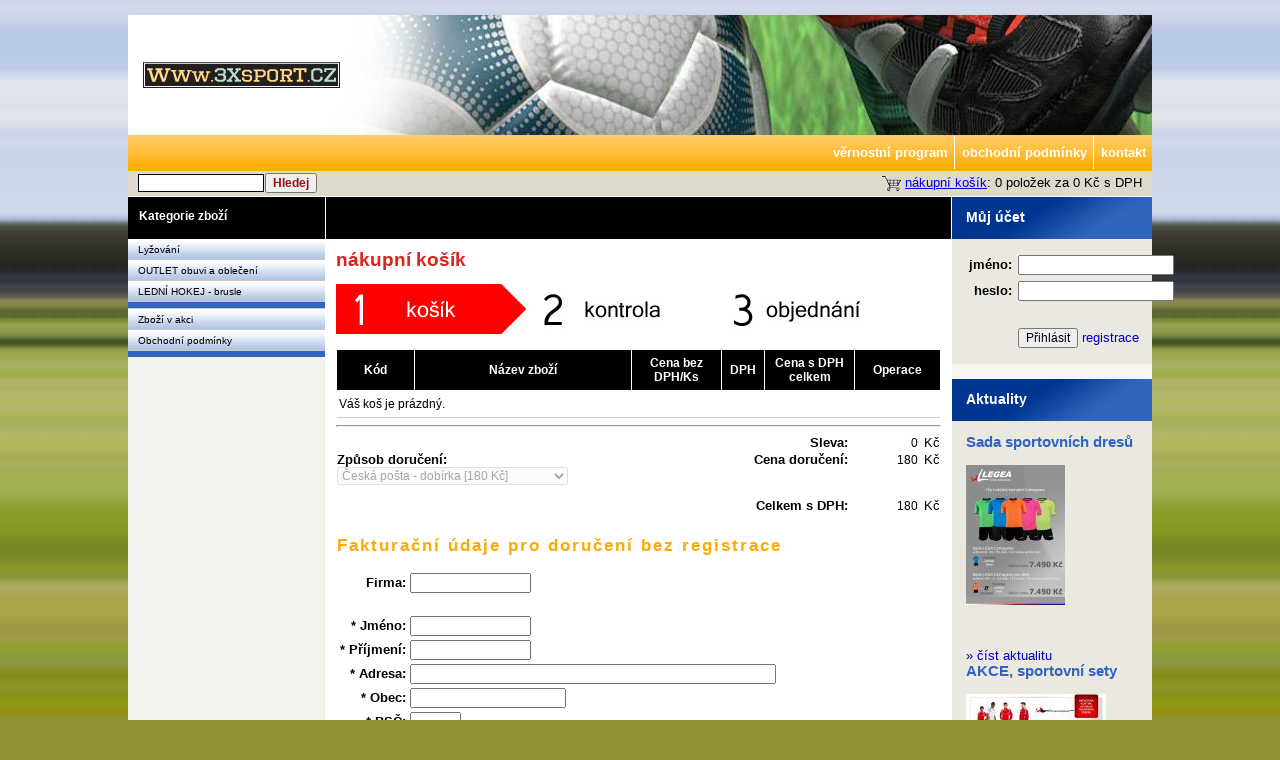

--- FILE ---
content_type: text/html
request_url: http://www.3xsport.cz/kosik/
body_size: 4990
content:
<!DOCTYPE html PUBLIC "-//W3C//DTD XHTML 1.0 Transitional//EN" "http://www.w3.org/TR/xhtml1/DTD/xhtml1-transitional.dtd">
<html xmlns="http://www.w3.org/1999/xhtml" xml:lang="cs">
<head>
<title>3XSPORT.cz - sportovní potřeby</title>
<meta http-equiv="Content-Type" content="text/html; charset=windows-1250" />
<meta http-equiv="Content-Style-Type" content="text/css" />
<meta http-equiv="language" content="cs" />
<meta name="resource-type" content="document" />
<meta name="robots" content="index, follow" />
<meta name="copyright" content="(c) 2009, CORA computer s.r.o." />
<meta name="author" content="(c) 2009, CORA computer s.r.o." />
<meta name="Description" content="Prodej sportovních potřeb online." />
<meta name="Keywords" content="sportovnní potřeby,lední hokej, cyklistika, dětský svět, fitness, posilovací potřeby, trampolíny, gala míče, new balance, sportovní oblečení, trekingová a sportovní obuv, turistika, stany, spacáky, batohy, tenis, kolečkové brusle, florbal, fotbalové vybavení" />
<base href="http://www.3xsport.cz/" />
<link rel="stylesheet" href="http://www.3xsport.cz/default.css" type="text/css" />
<link rel="stylesheet" href="http://www.3xsport.cz/lupa.css" type="text/css" /><link rel="stylesheet" href="http://www.3xsport.cz/print.css" type="text/css" media="print" />
<link href="http://www.3xsport.cz/lightbox/lightbox.css" rel="stylesheet" type="text/css" />
<!--[if lte IE 6]>
<link href="http://www.3xsport.cz/ie6.css" rel="stylesheet" type="text/css" />
<![endif]-->
<link rel="shortcut icon" href="http://www.3xsport.cz/favicon.ico" type="image/x-icon" />
<script type="text/javascript" src="http://www.3xsport.cz/funkce.js"></script>
<script type="text/javascript" src="http://www.3xsport.cz/lupa.js"></script>
<script type="text/javascript" src="http://www.3xsport.cz/flowplayer/flowplayer-3.1.4.min.js"></script>
<script type="text/javascript">
<!--
	lb_path = "http://www.3xsport.cz/lightbox/";
-->
</script>
<script type="text/javascript" src="http://www.3xsport.cz/lightbox/prototype.js"></script>
<script type="text/javascript" src="http://www.3xsport.cz/lightbox/scriptaculous.js?load=effects"></script>
<script type="text/javascript" src="http://www.3xsport.cz/lightbox/lightbox.js"></script>
<script type="text/javascript">
	
</script>
</head>
<body>
<noscript><p><strong>Váš prohlížeč nepodporuje JavaScript, pro navigaci použijte <a href="default.asp?obsahURL=mapaStranek">mapu stránek</a>.</strong></p></noscript>
<div id="okno">
	<div id="titul">
		<div class="pravy"><img src="img/titul.jpg" width="826" height="120" alt="" class="objRight" />
		</div>
		<div class="levy">
		<a href="http://www.3xsport.cz/" title="Zobrazit úvodní stránku 3XSPORT.cz - sportovní potřeby"><img src="img/logo.gif" alt="3XSPORT.cz - sportovní potřeby" name="logo" width="197" height="120" class="objLeft" id="logo" title="Zobrazit úvodní stránku 3XSPORT.cz - sportovní potřeby" /></a>
		</div>
	<div id="menu"><div onmouseover="UkazMenu(this, 12);" onmouseout="SchovavejMenu();"><a href="vernostni-program-12_12.html" class="" id="menu12">věrnostní&nbsp;program</a></div><div onmouseover="Schov();"><a href="obchodni-podminky-9_9.html" class="" id="menu9">obchodní&nbsp;podmínky</a></div><div onmouseover="Schov();"><a href="kontakt-8_8.html" class=" posledni" id="menu8">kontakt</a></div></div><div class="podmenu" id="PodMenu12" onmouseover="Udrzuj();" onmouseout="SchovavejMenu();" style="position: absolute; visibility: hidden"></div>
	<div id="hledani_kosik"><div class="objRight"><a href="http://www.3xsport.cz/kosik/"><img src="img/ico_kosik.png" alt="nákupní košík" width="19" height="15" class="ikona" /></a> <a href="http://www.3xsport.cz/kosik/">nákupní košík</a>: 0 položek za 0&nbsp;Kč s DPH</div><div class="objLeft"><form action="http://www.3xsport.cz/default.asp" method="get"><input name="nazevZbozi" type="text" id="nazevZbozi" value="" size="18" onkeyup="go();" /><input name="hledej" type="submit" id="hledej" value="Hledej" class="btn" /><input name="prepinac" type="hidden" value="AND" /><input name="id" type="hidden" value="28" /><input name="ObsahURL" type="hidden" value="hledejZbozi" /><div id="suggest"></div></form></div></div>
	</div>
	<div id="pozadi">
<div id="obsah">
<div id="pravy">
<div class="aktualita">
	<div class="titulek">Můj účet</div>
	<div class="obsah">
	
<form action="login.asp" method="post" name="login" id="login">
	<table width="100%" border="0" cellpadding="3" cellspacing="0">
		<tr>
			<td align="right"><strong>jméno:</strong></td>
			<td><input name="LoginName" type="text" maxlength="50" /></td>
		</tr>
		<tr>
			<td width="150" align="right"><strong>heslo:</strong></td>
			<td><input name="Password" type="password" maxlength="50" /></td>
		</tr>
		<tr>
			<td width="150">&nbsp;</td>
			<td>&nbsp;</td>
		</tr>
		<tr>
			<td width="150">&nbsp;</td>
			<td><input type="submit" name="Submit" value="Přihlásit" /> <a href="default.asp?obsahURL=registrace&amp;strCo=add">registrace</a></td>
		</tr>
	</table>
	<input name="kam" type="hidden" value="" />
</form>

	</div>
</div>

<div class="aktualita">
	<div class="titulek">Aktuality</div>
	<div class="obsah">
	<h3>Sada sportovních dresů</h3><p><a title="cartenega" href="http://www.3xsport.cz/upload/foto/f_4236_2.jpg" rel="lightbox[4236]"><img class="thumb" src="http://www.3xsport.cz/upload/foto/f_4236_1.jpg" alt="cartenega" width="99" height="140" /></a></p><br /><br /><a href="http://www.3xsport.cz/news/sada-sportovnich-dresu-7.html">&raquo; číst aktualitu</a><h3>AKCE, sportovní sety</h3><p><a title="torn&aacute;do" href="http://www.3xsport.cz/upload/foto/f_4235_2.jpg" rel="lightbox[4235]"><img class="thumb" src="http://www.3xsport.cz/upload/foto/f_4235_1.jpg" alt="torn&aacute;do" width="140" height="81" /></a></p><br /><br /><a href="http://www.3xsport.cz/news/akce-sportovni-sety-6.html">&raquo; číst aktualitu</a><h3>AKCE, sada sportovních dresů</h3><p><a title="Sada dusedorf" href="http://www.3xsport.cz/upload/foto/f_4228_2.jpg" rel="lightbox[4228]"><img class="thumb" src="http://www.3xsport.cz/upload/foto/f_4228_1.jpg" alt="Sada dusedorf" width="139" height="185" /></a></p><br /><br /><a href="http://www.3xsport.cz/news/akce-sada-sportovnich-dresu-5.html">&raquo; číst aktualitu</a><h3>AKCE světelná tabule</h3><p><a title="AKČN&Iacute; SVĚTELN&Aacute; TABULE" href="http://www.3xsport.cz/upload/foto/f_3814_2.jpg" rel="lightbox[3814]"><img class="thumb" src="http://www.3xsport.cz/upload/foto/f_3814_1.jpg" alt="AKČN&Iacute; SVĚTELN&Aacute; TABULE" width="105" height="140" /></a></p><br /><br /><a href="http://www.3xsport.cz/news/akce-svetelna-tabule-3.html">&raquo; číst aktualitu</a>
	</div>
</div>

<div class="aktualita">
	<div class="titulek">Štítky</div>
	<div class="obsah">
	<a href="http://www.3xsport.cz/638/damska.html" class="odkaz3">Dámská&nbsp;</a> <a href="http://www.3xsport.cz/610/wooloc.html" class="odkaz3">WOOLOC</a> <a href="http://www.3xsport.cz/512/trampoliny.html" class="odkaz3">Trampolíny</a> <a href="http://www.3xsport.cz/663/srouby.html" class="odkaz3">Šrouby</a> <a href="http://www.3xsport.cz/439/kocarky-2012.html" class="odkaz0">KOČÁRKY&nbsp;2012</a> 
	</div>
</div>

<div class="aktualita">
	<div class="titulek">Linkni si to</div>
	<div class="obsah">
	<script type="text/javascript" src="http://www.3xsport.cz/ikonky.js"></script>
	<div class="clear"></div>
	</div>
</div>
&nbsp;<a href="http://www.webroku2010.cz/wr/sport" rel="nofollow"><img src="http://extra.zlatestranky.cz/webroku/headerLogo.png" alt="sport, Havlíčkův Brod" width="191" height="52" /></a></div>
<div id="levy"><div class="tlacitka"><div class="titulek">Kategorie zboží</div><script type="text/javascript" src="http://www.3xsport.cz/funkce_noscript.js"></script><a href="http://www.3xsport.cz/680/lyzovani.html" class="button_c">Lyžování</a><a href="http://www.3xsport.cz/164/outlet-obuvi-a-obleceni.html" class="button_c">OUTLET obuvi a oblečení</a><a href="http://www.3xsport.cz/1/ledni-hokej-brusle.html" class="button_c">LEDNÍ HOKEJ - brusle</a><div class="prouzek"></div><a href="http://www.3xsport.cz/akce/" class="button_c">Zboží v akci</a><a href="http://www.3xsport.cz/obchodni-podminky-4_0.html" class="button_c">Obchodní podmínky</a><div class="prouzek"></div></div></div>
<div id="text">
<div id="navigaceObchod"></div>
<div class="odsazeni">
<h1>nákupní košík</h1><img src="img/pruh_kosik1.jpg" width="572" height="50" alt="" /><br /><br /><form name="kosik" method="post" action="default.asp?obsahURL=potvrzeni"><table cellspacing="1" cellpadding="0" class="vypis"><tr>
<th width="70">Kód</th><th width="220">Název zboží</th><th width="80">Cena bez DPH/Ks</th><th width="30">DPH</th><th width="80">Cena s DPH celkem</th><th width="75">Operace</th></tr>
<tr><td colspan="6">Váš koš je prázdný.</td></tr></table>
<hr /><table width="100%" cellspacing="1" cellpadding="0" border="0">
<tr><td> </td><td align="right" nowrap="nowrap"><strong>Sleva:</strong> <input name="CenaSleva" type="text" readonly="readonly" size="8" value="0" style="text-align:right;border:0px;" />&nbsp;Kč</td></tr><tr><td nowrap="nowrap" valign="top"><strong>Způsob doručení:</strong><br /><select name="IDDoruceni" id="IDDoruceni" disabled="disabled" onchange="ZmenCenu();"><option value="1">Česká pošta - dobírka [180 Kč]</option>
<option value="3">Osobní odběr [0 Kč]</option>
<option value="2">Slovenská republika - dobírka [300 Kč]</option>
<option value="4">Uloženka [90 Kč]</option>
</select><select name="SeznamZpusobuDoruceni" id="SeznamZpusobuDoruceni" style="display: none;"><option value="180">180</option>
<option value="0">0</option>
<option value="300">300</option>
<option value="90">90</option>
</select><select name="SeznamSlevDoruceni" id="SeznamSlevDoruceni" style="display: none;"><option value="4000">4000</option>
<option value="0">0</option>
<option value="6000">6000</option>
<option value="3000">3000</option>
</select></td><td align="right" nowrap="nowrap"><strong>Cena doručení:</strong> <input name="CenaDoruceni" type="text" value="0" size="8" readonly="readonly" style="text-align:right;border:0px;" />&nbsp;Kč<br /><input name="textSlevy" type="text" readonly="readonly" size="15" value="" style="border:0px;padding:0px;margin:0px;text-align:right;" /><br /><br /></td></tr><tr><td> </td><td align="right" nowrap="nowrap"><strong>Celkem s DPH:</strong> <input name="CenaCelkem" type="text" readonly="readonly" size="8" value="0" style="text-align:right;border:0px;" />&nbsp;Kč</td></tr><tr><td colspan="2"><input name="AkcniProcentniSleva" type="hidden" size="8" value="0" /><input name="CenaCelkemAkcniSleva" type="hidden" size="8" value="0" /></td></tr><tr><td colspan="2"><h2>Fakturační údaje pro doručení bez registrace</h2><table><tr><td align="right"><strong>Firma:</strong></td><td><input size="15" id="firma" name="firma" type="text" maxlength="255" /></td></tr><tr><td>&nbsp; </td><td>&nbsp; </td></tr><tr><td align="right"><strong>* Jméno:</strong></td><td><input size="15" id="jmeno" name="jmeno" type="text" maxlength="20" /></td></tr><tr><td align="right"><strong>* Příjmení:</strong></td><td><input size="15" id="prijmeni" name="prijmeni" type="text" maxlength="20" /></td></tr><tr><td align="right"><strong>* Adresa:</strong></td><td><input size="50" id="adresa" name="adresa" type="text" maxlength="50" /></td></tr><tr><td align="right"><strong>* Obec:</strong></td><td><input id="obec" name="obec" type="text" maxlength="255" /></td></tr><tr><td align="right"><strong>* PSČ:</strong></td><td><input size="5" id="psc" name="psc" type="text" maxlength="7" /></td></tr><tr><td align="right"><strong>* Stát</strong></td><td><input size="50" id="stat" name="stat" type="text" maxlength="50" /></td></tr><tr><td>&nbsp; </td><td>&nbsp; </td></tr><tr><td align="right"><strong>* Telefon:</strong></td><td><input id="telefon" name="telefon" type="text" maxlength="15" /></td></tr><tr><td align="right"><strong>* E-mail:</strong></td><td><input id="email" name="email" type="text" maxlength="100" /></td></tr><tr><td>&nbsp; </td><td>&nbsp; </td></tr><tr><td align="right"><strong>IČ:</strong></td><td><input size="20" id="ic" name="ic" type="text" maxlength="50" /></td></tr><tr><td align="right"><strong>DIČ</strong></td><td><input size="20" id="dic" name="dic" type="text" maxlength="50" /></td></tr><tr><td>&nbsp; </td><td>&nbsp; </td></tr><tr><td align="right" valign="top"><strong>* Měna:</strong></td><td><input name="menaCZ" type="radio" value="True" checked="checked" /> CZK<br /><input name="menaCZ" type="radio" value="False" /> &#8364;</td></tr></table><br />* Takto označené položky jsou povinné.<br /><br /><input name="objednat" type="submit" value="K potvrzení" disabled="disabled" /></td></tr><tr><td colspan="2"></td></tr></table></form>
<script type="text/JavaScript">
<!--
	var sirka = window.screen.width - (window.screen.width/10);
	var vyska = window.screen.height - (window.screen.height/5);
	
	function zobrazDetail(IDObjednavky)
		{
			window.open("detailObjednavky.asp?IDObjednavky="+ IDObjednavky, "Detail"+IDObjednavky, "width="+ sirka +"*, height="+ vyska +"*, toolbar=no, directories=no, status=no, resizable=yes, menubar=no, scrollbars=yes");
		}
		
	function ZmenCenu()
		{
			var index, cena, sleva, cenaNakupu;
			
			if(document.kosik.CenaDoruceni.value != "")
				{
					document.kosik.CenaCelkem.value = ((document.kosik.CenaCelkem.value * 1) - (document.kosik.CenaDoruceni.value * 1));
				}

			index = document.kosik.IDDoruceni.selectedIndex;
			
			document.kosik.SeznamZpusobuDoruceni.selectedIndex = index;
			document.kosik.SeznamSlevDoruceni.selectedIndex = index;
			
			cenaNakupu = document.kosik.CenaCelkem.value;
			cena = document.kosik.SeznamZpusobuDoruceni.value;
			sleva = document.kosik.SeznamSlevDoruceni.value;
			AkcniProcentniSleva = document.kosik.AkcniProcentniSleva.value;
						
			if((cenaNakupu * 1.0) < (sleva * 1.0))
				{
					document.kosik.textSlevy.value = "";				
					document.kosik.CenaDoruceni.value = cena;
					document.kosik.CenaCelkem.value = Math.round(((document.kosik.CenaDoruceni.value * 1) + (document.kosik.CenaCelkem.value * 1)) * 100)/100;
					
					if(AkcniProcentniSleva != "")
						{
							cenaBezPostovneho = document.kosik.CenaCelkem.value*1 - document.kosik.CenaDoruceni.value*1;
							
							document.kosik.CenaCelkemAkcniSleva.value = Math.round((cenaBezPostovneho - (AkcniProcentniSleva * cenaBezPostovneho / 100)) + document.kosik.CenaDoruceni.value*1);
						}
				}
			else
				{						
					document.kosik.textSlevy.value = "poštovné zdarma";
					document.kosik.CenaDoruceni.value = 0;
					
					if(AkcniProcentniSleva != "")
						{
							cenaBezPostovneho = document.kosik.CenaCelkem.value*1 - document.kosik.CenaDoruceni.value*1;
							
							document.kosik.CenaCelkemAkcniSleva.value = Math.round((cenaBezPostovneho - (AkcniProcentniSleva * cenaBezPostovneho / 100)) + document.kosik.CenaDoruceni.value*1);
						}
				}
		}
	
	function KontrolaBezRegistrace()
		{
			var formular = document.forms["kosik"];
			var chyba = "";
			
			if(formular.jmeno.value == "")
				{
					chyba = chyba +"* vyplňte jméno\n";
				}
				
			if(formular.prijmeni.value == "")
				{
					chyba = chyba +"* vyplňte příjmení\n";
				}
				
			if(formular.telefon.value == "")
				{
					chyba = chyba +"* vyplňte telefon\n";
				}
				
			if(formular.email.value == "")
				{
					chyba = chyba +"* vyplňte e-mail\n";
				}
				
			if(formular.adresa.value == "")
				{
					chyba = chyba +"* vyplňte adresu\n";
				}
				
			if(formular.obec.value == "")
				{
					chyba = chyba +"* vyplňte obec\n";
				}
				
			if(formular.psc.value == "")
				{
					chyba = chyba +"* vyplňte PSČ\n";
				}
				
			if(formular.menaCZ.checked == false)
				{
					chyba = chyba +"* vyplňte měnu\n";
				}
				
			if(formular.stat.value == "")
				{
					chyba = chyba +"* vyplňte stát\n";
				}	
				
			if(chyba != "")
				{
					alert(chyba);
				}
			else
				formular.submit();
		}
	
	ZmenCenu();
-->
</script>
</div></div>
<div class="clear"></div>
</div>
	</div>
</div>
<div id="copy" class="netiskni">webmaster CORA 2010, <a href="http://www.cora.cz" rel="external">www.cora.cz</a></div>
<div id="linky" class="netiskni">
<a href="http://www.po-bp.cz" target="_blank" title="hasící přístroje, hydranty, požární výstroj a výzbroj, požární bezpečnost">hasící přístroje</a>, 
<a href="http://eshop.homesolar.cz/" target="_blank" title="solární panely, solární systémy, fotovoltaické panely">solární panely</a>, 
<a href="http://www.doc-fishing.com/" target="_blank" title="rybářské potřeby, rybářské oblečení, rybářská bižuterie">rybářské potřeby</a>, 
<a href="http://www.gauner.cz/" rel="external" title="oblečení pro rap, pro hip-hop, rapové, hiphopové, street, snowboard">snowboard, street</a>, 
<a href="http://eshop.krasnenoze.cz/" rel="external" title="damaškové nože, nerezové nože, katany, ninja meče, tanto, shira saya, wakizashi">damaškové nože</a>, 
<a href="http://www.mabroc.cz/" rel="external" title="Cejlonské čaje, černý čaj, zelený čaj, čaje ze Srý Lanky, Darjeeling">cejlonské čaje</a>, 
<a href="http://www.vele-leciva.cz/" rel="external" title="veterinární léčiva">veterinární léčiva</a>, 
<a href="http://eshop.biodynamicke-vino.cz/" rel="external" title="Biodynamické víno, biodynamická vína, biovíno, biovína, bio víno, bio vína, luxusní víno">bio víno</a>, 
<a href="http://www.rejoiceshop.cz/" rel="external" title="oblečení a doplňky Rejoice z oficiálního obchodu">doplňky a oblečení Rejoice</a>, 
<a href="http://www.Katalog-Firem.com">Katalog-Firem.com</a></div>
<script type="text/javascript">
	flowplayer("a.prehravac", "http://www.3xsport.cz//flowplayer/flowplayer-3.1.5.swf");
</script>
</body>
</html>

--- FILE ---
content_type: text/css
request_url: http://www.3xsport.cz/default.css
body_size: 3228
content:
*{font-family:"Tahoma CE","tahoma ce",Tahoma,tahoma,Verdana,Geneva,Arial,Helvetica,sans-serif;}
body{background-color:#8E9234;font-size:10pt;margin:0px;padding:0px;background-image:url(img/bg_body.jpg);background-repeat:repeat-x;background-attachment:fixed;}
.center{text-align:center;}
.left{text-align:left;}
.right{text-align:right;}
.objLeft{float:left;}
.objRight{float:right;}
body, div, form{width:auto;margin:0px;padding:0px;}
h1{color:#DA241B;font-size:140%;margin-top:10px;}
h1 a{color:#DA241B;}
h2{margin-top:20px;font-size:125%;color:#FFAA00;letter-spacing:2px;}
h2 a{color:#FFAA00;}
table tr td{font-size:100%;}
h3{font-size:110%;color:#3064BF;}
h3 a{color:#3064BF;}
p{text-align:justify;}
table.cena{width:100%;border-top:1px dotted #666;border-bottom:1px dotted #666;}
td.cena{font-size:110%;}
table.tabulkaBG{background-color:#FFF;}
table.tabulkaBG th{background-color:#D8180E;color:#FFF;}
table.tabulkaBG tr td.oddel{border-bottom:2px solid #D8180E;}
table.vypis tr td h3{margin:0px;padding:0px;float:left;}
a img, map, area, .noborder{border:0px;}
map{margin:0px;}
span.skrtni{text-decoration:line-through;}
span.h2{font-size:120%;font-weight:bolder;}
img.ikona{float:none;vertical-align:middle;}
ul li img.ikona{width:13px;height:14px;}
textarea, input, select{font-size:90%;}
div.clear{clear:both;}
/* rozlozeni - start */
#logo{position:relative;left:15px}
#okno{width:1024px;margin:0px auto 0px auto;position:relative;background-color:#FFF;margin-top:15px;}
#pozadi{background-image:url(img/bg.gif);background-repeat:repeat-y;}
#obsah{background-image:url(img/bg_levy.gif);background-repeat:repeat-y;}
#titul{width:1024px;height:181px;background-color:#FFF;margin-bottom:1px;clear:both;}
#titul div.pravy{width:826px;height:120px;float:right;}
#titul div.levy{width:198px;height:120px;float:left;}
#hledani_kosik{width:1024px;height:25px;background-color:#DDDACC;clear:both;}
#hledani_kosik div.objLeft{width:188px;padding-left:10px;padding-top:2px;}
#hledani_kosik form{width:auto;padding:0px;}
#hledani_kosik div.objRight{width:816px;padding-right:10px;padding-top:4px;text-align:right;}
#navigaceObchod{height:30px;padding-left:16px;padding-top:12px;background-color:#000;color:#CCC;margin-bottom:1px;}
#navigaceObchod a{text-decoration:none;color:#FFF;font-size:100%;}
#copy{width:1024px;text-align:right;font-size:80%;margin:0px auto 0px auto;color:#FFF;clear:both;}
#copy a{color:#FFF;text-decoration:none;}
#linky{width:1024px;text-align:left;font-size:70%;margin:0px auto 0px auto;color:#FFF;clear:both;}
#linky a{color:#FFF;text-decoration:none;}
#kosik table{width:170px;height:100px;color:#FFF;font-size:90%;}
#kosik a{width:80px;display:block;float:left;}
/*rozlozeni - konec */
/* rozlozeni text - start */
#levy{width:197px;color:#FFF;float:left;}
#levy div.tlacitka{background-color:#C8C8C8;font-size:80%;}
#levy div.tlacitka a:first-letter{text-transform:uppercase;}
#levy div.titulek{width:186px;height:30px;padding-left:11px;padding-top:12px;font-weight:bold;font-size:110%;background-color:#000/*n*/;}
#levy div.prouzek{height:6px;margin-top:1px;margin-bottom:1px;background-color:#3064BF;clear:both;}
#levy a{color:#000;text-decoration:none;}
#levy ul{list-style:none;margin:0px;padding:0px;border:0px;}
#levy ul li{padding:0px;border:0px;list-style-position:outside;}
#levy ul li a{font-size:95%;}
#levy li small{font-size:80%;}
#levy li a{width:155px;display:block;float:left;margin-bottom:3px;margin-left:1px;}
#levy li li a{width:142px;display:block;float:left;margin-bottom:3px;margin-left:1px;}
#levy li li li a{width:129px;display:block;float:left;margin-bottom:3px;margin-left:1px;}
#levy li img.ikona{float:left;}
#levy div.kosik2{color:#000;}
#levy div.kosik2 div{padding:5px;}
#text{width:625px;margin-left:1px;background-color:#FFF;float:left;overflow:hidden;}
#text div.odsazeni{padding:10px;padding-top:0px;}
#pravy{width:200px;color:#FFF;float:right;background-color:#F7F5F2;}
#banner{width:555px;height:177px;}
/* rozlozeni text - konec */
/* menu - start */
#menu{width:1024px;height:26px;padding-top:10px;background-color:#FFAA00;background-image:url(img/bg_menu.jpg);background-repeat:repeat-x;position:relative;overflow:hidden;clear:both;text-align:right;}
#menu div{padding:0px;margin-right:5px;border:0px;padding-top:1px;position:relative;margin:0px auto 0px auto;display: inline;}
#menu div span.akt{padding-left:3px;padding-right:3px;}
#menu div a, #menu div a.akt{padding:9px;padding-left:3px;padding-right:6px;color:#FFF;text-decoration:none;margin:0px;font-weight:bold;float:none;border-right:1px solid #FFF;}
#menu div a.posledni{border-right:0px;}
#menu div a:hover, #menu div a:hover.akt{color:#000;text-decoration:underlink;}
#menu div a.akt{text-decoration:none;}
#menu div a.deakt{background-color:none;}
.podmenu{width:150px;padding:3px;font-size:90%;color:#FFF;background-color:#805600;position:absolute;top:31px;z-index:1;filter:progid:DXImageTransform.Microsoft.Alpha(opacity=95);-moz-opacity:0.95;opacity: 0.95;}
.podmenu a{width:125px;color:#FFF;text-decoration:none;padding-left:1px;padding-right:1px;display:block;}
.podmenu a:hover{color:#FFF;}
.polozkapodmenu1{clear:both;}
.polozkapodmenu1 span{width:132px;}
.polozkapodmenu2{clear:both;padding-left:5px;}
.polozkapodmenu3{clear:both;padding-left:10px;}
.polozkapodmenu4{clear:both;padding-left:15px;}
div.submenu{display:inline;margin-left:13px;}
/* menu - konec */
div.aktualita{width:199px;margin-bottom:15px;}
div.aktualita div.titulek{width:183px;height:30px;padding:3px;padding-top:12px;padding-bottom:0px;padding-left:14px;font-weight:bold;color:#FFF;background-color:#C80F13;background-image:url(img/bg_titulek.jpg);background-repeat:no-repeat;font-size:105%;}
div.aktualita div.titulek a{color:#FFF;text-decoration:none;}
div.aktualita div.obsah{width:172px;padding-left:14px;padding-right:14px;padding-top:13px;padding-bottom:13px;color:#000;background-color:#EAE8DF;}
a.soc_ikonka{padding:2px;margin-right:2px;margin-bottom:2px;border:1px solid #CCC;background-color:#FFF;display:block;float:left;}
div.aktualita div.obsah h3{margin-top:0px;}
div.aktualita div.obsah a{font-size:100%;color:#0000CC;text-decoration:none;}
div.aktualita div.obsah a:hover{text-decoration:underline;}
div.aktualita div.obsah a.odkaz0{font-size:110%;margin-right:10px;}
div.aktualita div.obsah a.odkaz1{font-size:90%;margin-right:10px;}
div.aktualita div.obsah a.odkaz2{font-size:120%;margin-right:10px;}
div.aktualita div.obsah a.odkaz3{font-size:130%;margin-right:10px;}
div.aktualita div.obsah a.odkaz4{font-size:100%;margin-right:10px;}
div.aktualita div.obsah a.odkaz5{font-size:75%;margin-right:10px;}
div.podminkyObchodu{width:370px;height:150px;border:1px solid #CCC;overflow:auto;background-color:#FFF;padding:5px;}
img.btn_zpet{position:relative;left:-8px;}
/* anketa - start */
.ank_odpoved{margin:2px 0px 2px 0px;}
.ank_textodpovedi{}
.ank_pocet{font-weight:bold;text-align:right;}
.ank_pruh{width:102px;height:8px;float:left;padding:0px;font-size:1px;line-height:1px;}
.ank_pruh div{margin:2px 0px 0px 0px;padding:0px;border:1px solid #3162b3;background-color:#fff;font-size:1px;}
.ank_procenta{text-align:right;}
.ank_otazka{font-weight:bold;}
/* anketa - konec */
div.prepinace{width:100%;height:18px;}
div.prepni_c_on{height:13px;padding:2px;color:#000;display:block;float:left;font-weight:bold;}
a.button_c{width:auto;height:15px;padding-top:5px;padding-left:10px;margin-bottom:1px;background-image:url(img/bg_tlacitka.jpg);display:block;overflow:hidden;font-size: 95%;}
a.button_c strong{color:#003591;}
a.button_c:hover{background-image:url(img/bg_tlacitka_on.jpg);}
div.button_c_pod{background-color:#F7F7F7;padding-top:3px;padding-bottom:3px;padding-left:10px;margin-bottom:1px;overflow:hidden;font-size:95%;}
div.button_c_pod:hover{font-weight:bold;color:#3064BF;}
.jentiskni{display:none;}
/* obchod - start */
table.filtr1{width:150px;font-size:85%;color:#000;background-color:#CCC;margin-right:5px;margin-bottom:5px;float:left;}

table.skupina, table.skupinaBig{width:196px;font-size:85%;color:#000;/*background-color:#DDDACC;*/background-color:#3064BF;margin-right:5px;margin-bottom:5px;float:left;}
table.skupina a, table.skupinaBig a{color:#FFF;text-decoration:none;}
table.skupina th, table.skupinaBig th{height:40px;padding:2px;padding-left:5px;padding-right:5px;text-align:left;}
table.skupina th{height:30px;}
table.skupinaBig{width:183px;height:200px;}
a table.skupina, a table.skupinaBig{color:#FFF700;text-decoration:none;cursor:hand;}
table.skupina a:hover, table.skupinaBig a:hover{text-decoration:underline;}
/* obchod - konec */
table.vypis{width:100%;font-size:90%;}
table.vypis th{background-color:#000;color:#FFF;padding:6px;}
table.vypis td{border-bottom:1px solid #CCC;padding:6px;padding-left:2px;padding-right:2px;background-color:#FFF;}
table.vypis td td{border-bottom:0px;padding:0px;}
table.tlacitkoTiskVyberu{width:197px;height:142px;background-image:url(img/btn_tisk.jpg);background-repeat:no-repeat;background-position:top;cursor:hand;}
table.tlacitkoTiskVyberu td{padding-top:60px;padding-left:10px;padding-right:10px;cursor:hand;}
p.hlaseni{padding:5px;font-weight:bold;background-color:#FFFF80;color:#000;}
div.strankovani{width:600px;padding-left:3px;padding-top:3px;padding-bottom:3px;margin-top:10px;margin-bottom:12px;font-size:110%;border:1px solid #EFEFEF;background-color:#F5F5F5;clear:both;text-align:right;}
div.strankovani a,div.strankovani a.akt{font-size:100%;color:#000;padding:0px;padding-left:3px;padding-right:3px;text-decoration:none;border:1px solid #20427F;margin-right:1px;display:inline;}
div.strankovani a.akt{color:#FFF;background-color:#3064BF;}
/* fotobanka - start */
div.slozka{width:150px;height:180px;margin-right:2px;margin-bottom:2px;padding:2px;background-color:#FFFFE0;border:1px solid #666;float:left;}
div.slozka a{color:#000;}
div.fotka{width:150px;height:180px;margin-right:2px;margin-bottom:2px;padding:2px;background-color:#FFF;border:1px solid #666;float:left;}
div.fotka span{color:#000;}
div.fotka span, div.fotka img, div.slozka a{margin:0px auto 0px auto;text-align:center;display:block;}
/* fotobanka - konec */
img.banner{margin-top:5px;}
div.ikonky{width:196px;position:absolute;clear:both;z-index:1;top:0px;left:0px;}
table.zbozi1{width:196px;height:350px;background-color:#FFF;background-image:url(img/bg_zbozi.jpg);background-repeat:no-repeat;font-size:90%;margin-right:5px;margin-bottom:10px;float:left;position:relative;display:block;}
table.zbozi1 td{padding:0px;margin:0px;}
table.zbozi1 td.nazev{height:48px;padding:3px;padding-left:10px;padding-right:10px;vertical-align:top;color:#000;}
table.zbozi1 td.nazev a{height:40px;color:#000;font-size:120%;background-color:#FFCB65;display: block;padding:3px;}
table.zbozi1 td.popis{height:30px;padding-left:10px;vertical-align:top;overflow:auto;}
table.zbozi1 td.popis p{margin:0px;padding:0px;margin-left:3px;margin-right:3px;}
table.zbozi1 td.cena{height:56px;text-align:center;}
table.zbozi1 td.tlacitka{height:16px;}
table.zbozi1 td.varianta{height:23px;padding:2px;padding-left:10px;padding-right:10px;font-size:95%;}
table.zbozi1 td.spodek{width:196px;padding:2px;padding-left:10px;padding-right:10px;font-size:95%;}
table.zbozi1 td.spodek a{color:#12758C;text-decoration:none;margin:0px;padding:0px;font-size:110%;}
table.zbozi1 td.fotka{height:152px;text-align:center;padding:0px;overflow:auto;}
table.zbozi1 img.thumb{border:0px;margin:0px;padding:0px;}

table.zbozi2{width:297px;height:350px;background-color:#FFF;background-image:url(img/bg_zbozi2.jpg);background-repeat:no-repeat;font-size:90%;margin-right:5px;margin-bottom:10px;float:left;position:relative;display:block;}
table.zbozi2 td{padding:0px;margin:0px;}
table.zbozi2 td.nazev{height:78px;padding:3px;padding-left:10px;padding-right:10px;vertical-align:top;color:#000;}
table.zbozi2 td.nazev a{height:40px;color:#000;font-size:120%;background-color:#FFCB65;display: block;padding:3px;}
table.zbozi2 td.popis{height:24px;padding-left:10px;padding-top:10px;vertical-align:top;overflow:auto;}
table.zbozi2 td.popis p{margin:0px;padding:0px;margin-left:3px;margin-right:3px;}
table.zbozi2 td.cena{height:40px;text-align:center;}
table.zbozi2 td.tlacitka{height:16px;}
table.zbozi2 td.varianta{padding:2px;padding-left:10px;padding-right:10px;font-size:95%;}
table.zbozi2 td.spodek{width:297px;height:10px;padding:2px;padding-left:10px;padding-right:10px;font-size:95%;}
table.zbozi2 td.spodek a{color:#12758C;text-decoration:none;margin:0px;padding:0px;font-size:110%;}
table.zbozi2 td.fotka{height:151px;text-align:center;padding:0px;overflow:auto;}
table.zbozi2 td.fotka div.ikonky{width:296px;position:absolute;clear:both;z-index:1;top:0px;left:0px;}
table.zbozi2 img.thumb{border:0px;margin:0px;padding:0px;}
.zboziVAkci2 {background-image:url(img/bg_akce.gif);background-repeat:no-repeat;background-position:right top;}

#Reklama{width:600px;height:226px;margin-top:5px;margin-bottom:5px;padding-bottom:2px;}
#Reklama img{margin-bottom:5px;border:1px solid #A0A0A0;}
#Reklama a.zalozka, #Reklama a.zalozka akt{padding:1px;padding-left:4px;padding-right:4px;text-decoration:none;background-color:#F4F4F4;color:#000;border:1px solid #000;}
#Reklama a.akt{background-color:#7C7C7C;color:#FFF;font-weight:bold;}
a.prehravac{width:543px;height:407px;margin-bottom:10px;border:1px solid #CCC;text-align:center;display:block;background-repeat:no-repeat;}
a.prehravac img{padding-top:150px;}
#suggest{font:11px Tahoma;width:300px;position:absolute;border:1px solid #666;margin:0px;padding:3px;cursor:default;visibility:hidden;position:absolute;background-color:#FFFFFF;color:#073A79;z-index:2;filter:progid:DXImageTransform.Microsoft.Alpha(opacity=95);-moz-opacity:0.95;opacity: 0.95;}
#suggest a{border:0px;padding:2px;float:none;display:block;clear:both;margin-bottom:3px;color:#073A79;text-decoration:none;}
#suggest a:hover{background-color:#039;color:#FFF;border:0px;float:none;display:block;clear:both;margin-bottom:3px;}
#suggest table{width:100%;border-bottom:1px solid #CCC;}
#titul input.btn{color:#A10C0E;font-weight:bold;margin-left:1px;}
#nazevZbozi{width:120px;padding-left:2px;border:1px solid #000;color:#000;font-weight:normal;}

--- FILE ---
content_type: text/css
request_url: http://www.3xsport.cz/lupa.css
body_size: 181
content:
#lupa{width:300px;height:300px;border:1px solid #CCC;overflow:hidden;background-color:#FFF;display:none;position:absolute;left:0px;top:0px;z-index:2;}
#lupa_nahled{position:relative;}
#imgPosuv{position:absolute;z-index:2;}

--- FILE ---
content_type: text/css
request_url: http://www.3xsport.cz/print.css
body_size: 590
content:
html{margin:0;}
body{font-family:"Tahoma CE", "tahoma ce", Tahoma, tahoma, Verdana, Geneva, Arial, Helvetica, sans-serif;background-color:#FFF;background-image:none;margin:auto;padding:auto;}
h1{display:none;color:#000;}
h2{text-align:center;color:#000;}
table, tr, th, td, td.obsah, td.h2, h2, td.kod, table.detail{width:auto;border:0px;margin:0px;padding:0px;}
td.h2{text-align:left;}
td.kod{border-bottom:1px solid #000;margin-bottom:3px;}
#okno{width:auto;background:none;background-color:#FFF;clear:both;border:0px;}
#menu{width:auto;display:none;}
#titul{width:100%;background-color:transparent;display:block;clear:both;}
#titul img.logoTUV{position:relative;top:10mm;}
#levy{display:none;visibility:hidden;width:0px;padding:0px;margin:0px;}
#pravy{display:none;visibility:hidden;}
#text{width:auto;padding:0px;margin:0px;clear:both;}
#podmenu{width:auto;display:none;visibility:hidden;}
#podmenu div{width:0px;display:none;}
#podmenu div *{display:none;}
#navigaceObchod{display:none;}
div.panelNavigace{margin-top:10px;display:none;}
div.strankovani{width:auto;margin:0px;padding:0px;clear:both;}
table.zbozi{margin-left:0px;}
table.parametryZbozi {width: 100%;}
.netiskni{display:none;}
.jentiskni{display:block;}
.logo{position:relative;left:-5px;}
div.odsazeni{width:auto;padding:0px;margin:0px;}
img.thumb_c{border:0px;}
td.kod{border:0px;}
table.zbozi, table.zbozi1, table.zbozi2{border:1px solid #CCC;}

--- FILE ---
content_type: application/x-javascript
request_url: http://www.3xsport.cz/ikonky.js
body_size: 463
content:
badge = '<a href="http://www.jagg.cz/bookmarks.php?action=add&amp;address='+ encodeURIComponent(document.URL) +'&amp;title='+ encodeURIComponent(document.title) +'" rel="nofollow" class="soc_ikonka"><img src="img/ikony/jagg.gif" width="17" height="17" />&nbsp;Jagg</a> ';
document.write(badge);

badge = '<a href="http://del.icio.us/post?url='+ encodeURIComponent(document.URL) +'" rel="nofollow" class="soc_ikonka"><img src="img/ikony/delicious.gif" width="17" height="17" />&nbsp;Delicious</a> ';
document.write(badge);

badge = '<a rel="nofollow" href="http://vybrali.sme.sk/submit.php?url='+ encodeURIComponent(document.URL) + '&title=' + encodeURIComponent(document.title) + '" class="soc_ikonka"><img src="img/ikony/smesk.gif" width="17" height="17" />&nbsp;Vybrali SME</a> ';
document.write(badge);
	
badge = '<a rel="nofollow" href="http://www.facebook.com/share.php?u=' + encodeURIComponent(document.URL) + '&t=' + encodeURIComponent(document.title) + '" class="soc_ikonka"><img src="img/ikony/facebook.gif" width="17" height="17" />&nbsp;Facebook</a> ';
document.write(badge);

badge = '<a rel="nofollow" href="http://www.google.com/bookmarks/mark?op=add&bkmk=' + encodeURIComponent(document.URL) + '&title=' + encodeURIComponent(document.title) + '" class="soc_ikonka"><img src="img/ikony/google.gif" width="17" height="17" />&nbsp;Google</a> ';
document.write(badge);

badge = '<a rel="nofollow" href="http://linkuj.cz/?id=linkuj&url=' + encodeURIComponent(document.URL) + '&title=' + encodeURIComponent(document.title) + '" class="soc_ikonka"><img src="img/ikony/linkuj.gif" width="17" height="17" />&nbsp;Linkuj</a> ';
document.write(badge);
	
badge = '<a rel="nofollow" href="http://servis.idnes.cz/twitter/link.asp?url=' + encodeURIComponent(document.URL) + '&title=' + encodeURIComponent(document.title) + '" class="soc_ikonka"><img src="img/ikony/twitter.gif" width="17" height="17" />&nbsp;Twitter</a> ';
document.write(badge);

--- FILE ---
content_type: application/x-javascript
request_url: http://www.3xsport.cz/funkce_noscript.js
body_size: 142
content:
var txt;

txt = "<st"+"yle type='text/css'>";
txt = txt +"<"+"!-"+"-";
txt = txt +"div.submenu {display:none};";
txt = txt +"-"+"->";
txt = txt +"</st"+"yle>";

document.write(txt);

--- FILE ---
content_type: application/x-javascript
request_url: http://www.3xsport.cz/funkce.js
body_size: 2978
content:
var isNS = (navigator.appName == "Netscape");
var isMacIE = ( (navigator.userAgent.indexOf("IE 4")  > -1) && (navigator.userAgent.indexOf("Mac")  > -1) );
var layerRef = (isNS) ? "document" : "document.all";
var formRef = (isNS) ? "document" : "document.forms";
var styleRef = (isNS) ? "" : ".style";
var viditelny = (isNS) ? "show" : "visible"
var neviditelny = (isNS) ? "hide" : "hidden"

var	PopisekZobrazen = false;
var	KterejPopisek = "";
var Menu = 0;
var Schovavej = 0;
var Schov_ms = 800;
var aktualniMenu;

var Base = "http://www.3xsport.cz/";

function isArray(obj)
	{
		if(obj.constructor.toString().indexOf("Array") == -1)
			return false;
		else
			return true;
	}

function handleClick(e)
	{
		var event = e || window.event;
		if(event.ctrlKey || event.shiftKey || event.altKey) return true;
		if(event.which && event.which != 1) return true;

		var target = event.target || event.srcElement;

		while(target && !/^a$/i.test(target.nodeName))
			{
				target = target.parentNode;
			}

		if(!target || !target.getAttribute('rel')) return true;

		var rel = target.getAttribute('rel');
		var href = target.getAttribute('href');

		switch(rel)
			{
				case 'gallery':
				 window.open(href, '', 'width=252,height=252');
				 break;
				case 'external':
					window.open(href);
					break;
				default:
					return true;
			}

		 try
			{
				event.preventDefault();
			}
		catch(e)
			{
			}

		return false;
	}


function Fotka(IDf, wi, he)
	{
		var hop = "fotka.asp?IDFotky=" + IDf;
		parametry = "scrollbars=yes, location=no, status=no, width=" + wi + ", height=" + he + ", menubar=no, resizable=yes, directories=no, toolbar=no";
		window.open(hop,"_blank",parametry);
	}

function FotkaSoutez(IDf)
	{
		var hop = "upload/soutez/"+ IDf +"_2.jpg";
		parametry = "scrollbars=yes, location=no, status=no, width=700, height=600, menubar=no, resizable=yes, directories=no, toolbar=no";
		window.open(hop,"_blank",parametry);
	}

function Anketa(url)
	{
		var hop = url
		parametry = "scrollbars=yes, location=no, status=no, width=700, height=500, menubar=no, resizable=yes, directories=no, toolbar=no";
		window.open(hop,"_blank",parametry);
	}

function UkazMenu(divek,cislo) {
		t = Schov();
		aktualniMenu = divek;

		var objekt = "PodMenu" + cislo;
		var div = document.getElementById("PodMenu"+ cislo);

		xpoz = divek.offsetLeft + 0;
		sirka = 130;

		if(xpoz + sirka > 1000)
			{
				zbytek = ((xpoz + sirka) - 1000);
				xpoz = xpoz - zbytek;
			}

		ypoz = 156;
		div.style.left = xpoz + "px";
		div.style.top = ypoz + "px";
		div.style.visibility = "visible";
		Menu = cislo;
		Schovavej = 0;

		return true;
	}

function SchovMenu(cislo) {
	if(cislo>0){
		var objekt = "PodMenu" + cislo;
		var	div = document.getElementById("PodMenu" + cislo);
		div.style.visibility = "hidden";
		window.status = "";
		Schovavej = 0;

		Menu = 0;
	}
}

function SchovVse() {
	for(i=1;i<=7;i++){
		var objekt = "PodMenu" + i;
		eval(layerRef + '[objekt]' + styleRef + '.visibility = "' + neviditelny + '";');
	}
}

function SchovavejMenu() {
	Schovavej = Menu;
	var TimeOut = window.setTimeout("Schov();",Schov_ms);
}

function Udrzuj() {
	if(Schovavej>0){
		Schovavej = 0;

		var TimeOut = window.clearTimeout();
	}
}

function Schov() {
	SchovMenu(Schovavej);
}

function tisk(id)
	{
		var hop = "tisk.asp?IDZbozi=" + id;
		parametry = "scrollbars=yes, location=no, status=no, width=600, height=600, menubar=yes, resizable=yes, directories=no, toolbar=yes";
		window.open(hop,"_blank",parametry);
	}

function akceKosiku(ID, akce, t, page)
	{
		var Poznamka, objSelect, objSelect2, PodVarianta;
		Poznamka = "";
		PodVarianta = "";

		if(akce == "pridej")
			{
				eval("objSelect = document.getElementById('velikost_"+ ID +"')");
				
				if(objSelect[objSelect.selectedIndex] != null)
					Poznamka = objSelect[objSelect.selectedIndex].text;
					
				if(document.getElementById("podVarianta_"+ ID) != null)
					{
						eval("objSelect2 = document.getElementById('podVarianta_"+ ID +"')");
						
						if(objSelect2[objSelect2.selectedIndex] != null)
							PodVarianta = objSelect2[objSelect2.selectedIndex].text;
					}
			}

		if(akce == "smaz" || akce == "edituj")
			{
				eval("objSelect = document.getElementById('velikost_"+ ID +"')");
				
				if(objSelect != null)
					Poznamka = objSelect[objSelect.selectedIndex].text;
				else
					eval("Poznamka = document.getElementById('Poznamka_"+ ID +"').value");
					
				eval("objSelect = document.getElementById('podVarianta_"+ ID +"')");
				
				if(objSelect != null)
					eval("PodVarianta = document.getElementById('podVarianta_"+ ID +"').value");
			}
			
		if(document.getElementById("pocet_"+ ID) != null)
			{
				var KsObject = document.getElementById("pocet_"+ ID);
				Ks = KsObject.value;
			}
		else
			{
				Ks = 1;
			}

		eval("window.location.href = '"+ Base + akce +"Zbozi.asp?ID="+ ID +"&Ks="+ Ks +"&Poznamka_"+ ID +"="+ Poznamka +"&t="+ t +"&page="+ page +"&PodVarianta_"+ ID +"="+ PodVarianta +"'");
	}

function akceMenu(id)
	{
		var divek;
		divek = document.getElementById("sub"+ id);

		if(divek.style.display == "block")
			divek.style.display = "none";
		else
			divek.style.display = "block";
	}

function rozbalMenu(id)
	{
		var divek;
		divek = document.getElementById("sub"+ id);

		if(divek != null)
			divek.style.display = "block";
	}

function otevriStranku(strStranka)
	{
		window.location.href = strStranka;
	}

function init()
	{
		self.xml = getObj("Msxml2.XMLHTTP");
		if (!xml) xml = getObj("Microsoft.XMLHTTP");
		if (!xml)
		{
			if(typeof XMLHttpRequest!="undefined")
				xml = new XMLHttpRequest();
		};
		if(!xml) {
			alert("JavaScript XML HTTP nefunguje ve va‘em " +
				" prohlížeči.");
		}
		self.encFunc = encodeURIComponent ?
				encodeURIComponent : escape;
	}

function getObj(obj)
	{
		try { return new ActiveXObject(obj); }
		catch(e) { return null; }
	}

function akceNabidka(idObjekt, boolSlozka, cena)
	{
		var akce;
		akce = "";

		init();

		ID = idObjekt.id;

		if(idObjekt.checked == false)
			akce = "smazat";
		else
			akce = "pridat";

		xml.open("GET", "akceNabidka.asp?ID="+ ID +"&boolSlozka="+ boolSlozka +"&akce="+ akce +"&cena="+ cena, true);

		xml.onreadystatechange = function(){
			if(xml.readyState == 4 && xml.responseText)
				{
					var data;
					data = xml.responseText;
					eval(data);
				}
			}

		xml.send(null);
	}

function vysledekAkceNabidky(results)
	{
		var polozky;
		polozky = "";

		for(var i=0; i < results.length; i++)
			{
				if(i == 0)
					polozky = results[i];
			}

		document.getElementById("DIVnabidka").innerHTML = polozky;
	}

function tiskVyber()
	{
		var hop = "tiskVyber.asp";
		parametry = "scrollbars=yes, location=no, status=no, width=800, height=600, menubar=no, resizable=yes, directories=no, toolbar=no";
		window.open(hop, "_blank", parametry);
	}

function zmenCenu(IDZbozi)
	{
		var objSelect, objPodVarianta;
		
		eval("document.getElementById(\"cena_"+ IDZbozi +"\").innerHTML = document.getElementById(\"velikost_"+ IDZbozi +"\").value +'';");
		
		eval("objSelect = document.getElementById('velikost_"+ IDZbozi +"')");
		eval("objPodVarianta = document.getElementById('podVariantaInner_"+ IDZbozi +"')");
		
		objPodVarianta.disabled = true;
				
		if(objSelect[objSelect.selectedIndex] != null)
			Poznamka = objSelect[objSelect.selectedIndex].text;
			
		if(xml)
			{
				if(xml.readyState != 0)
					xml.abort();
					
					xml.open ("GET", Base +"generujSelectPodVarianty.asp?IDZbozi="+	IDZbozi +"&varianta="+ Poznamka, true);
	
					xml.onreadystatechange = function(){
						if(xml.readyState == 4 && xml.responseText)
							{								
								var data;
								data = xml.responseText;
								
								objPodVarianta.innerHTML= data;
								objPodVarianta.disabled = false;
							}
					}
					
				xml.send(null);
			}
	}

function zalozka(divId)
	{
		var poleZalozekObsah = new Array("popis", "parametry", "fotografie", "prilohy");
		
		for(i=0; i < poleZalozekObsah.length; i++)
			{
				if(document.getElementById("z_"+ poleZalozekObsah[i]) != null)
					document.getElementById("z_"+ poleZalozekObsah[i]).className = "deakt";	
			}

		document.getElementById("z_"+ divId).blur();	
		document.getElementById("z_"+ divId).className = "akt";	

		for(i=0; i < poleZalozekObsah.length; i++)
			{
				if(document.getElementById("z_"+ poleZalozekObsah[i]) != null)
					document.getElementById(poleZalozekObsah[i]).style.display = "none";	
			}
			
		document.getElementById(divId).style.display = "block";
	}
	
function tabulkaVelikosti(IDSkupiny, IDZbozi)
	{
		if(IDSkupiny != "")
			var hop = Base +"tabulkaVelikosti.asp?IDSkupiny="+ IDSkupiny;
		else
			var hop = Base +"tabulkaVelikosti.asp?IDZbozi="+ IDZbozi;
			
		var parametry = "scrollbars=yes, location=no, status=no, width=800, height=600, menubar=no, resizable=yes, directories=no, toolbar=no";
		window.open(hop, "_blank", parametry);
	}

function sendRPCDone(frameEl, searchText, results)
		{
			var polozky;
			polozky = "";
			
			var divek = document.getElementById("suggest");
	
			divek.innerText = "";
				
			for(var i=0; i < results.length; i++)
				{
					polozky = polozky + results[i] +"";
				}
			
			divek.innerHTML = polozky;
		}
	
function disp(st)
	{
		self.act = st;
		var ul = document.getElementById("suggest");
		
		if(document.getElementById("nazevZbozi").value == "hledej zboží")
			document.getElementById("nazevZbozi").value = "";
		
		if(st)
			{
				clearTimeout(self.timer);
				ul.style.visibility = "visible";
			}
		else
			{
				var f = function(){ul.style.visibility = "hidden";}
				self.timer = setTimeout(f, 500);
			}
	}
	
function go()
	{
		var q = document.getElementById("nazevZbozi");
		document.getElementById("suggest").style.display = "block";

		if(q.value != self.last && q.value != "" && q.value.length > 3)
			{
				self.last = q.value;
				
				if(xml)
					{
						if(xml.readyState != 0)
							xml.abort();
							
							xml.open ("GET", Base +"hledejZboziXML.asp?text="+	q.value, true);

							xml.onreadystatechange = function(){
								if(xml.readyState == 4 && xml.responseText)
									{
										disp(1);
										
										var data;
										data = xml.responseText;
										
										eval(data);
									}
							}
							
						xml.send(null);
					}
			}
		else
			{
				document.getElementById("suggest").style.display = "none";
			}
	}

function aplikaceBodu(KcZaBody, Body)
	{
		window.location.href = Base +"aplikujBody.asp?BodySleva="+ KcZaBody +"&Body="+ Body;
	}

init();

--- FILE ---
content_type: application/x-javascript
request_url: http://www.3xsport.cz/lupa.js
body_size: 967
content:
	var IE = document.all?true:false;
	var xx;

	function lupa_nahrajFotku(idf)
		{
			if(xml)
				{
					if(xml.readyState != 0)
						xml.abort();
					
					xml.open ("GET", Base +"lupaNactiFotku_XML.asp?idf="+ idf, true);						
					xml.setRequestHeader("Content-Type","text/html; charset=windows-1250");
					
					xml.onreadystatechange = function(){
						if(xml.readyState == 4 && xml.responseText)
							{
								var data;
								data = xml.responseText;

								eval(data);
							}
					}
					
					xml.send(null);
				}	
		}
	
	function poziceObjektuX(obj)
		{
		 var curleft = 0;
		 
		 if(document.getElementById || document.all)
			{
				while(obj.offsetParent)
					{
						curleft += obj.offsetLeft
						obj = obj.offsetParent;
					}
			}
		 else if(document.layers)
			curleft += obj.x;
			
		 return curleft;
		}

	function poziceObjektuY(obj)
		{
			var curtop = 0;
			
			if(document.getElementById || document.all)
				{
					while(obj.offsetParent)
						{
							curtop += obj.offsetTop
							obj = obj.offsetParent;
						}
				}
				else if(document.layers)
					curtop += obj.y;
				
				return curtop;
		}
	
	function poziceMysi(e)
		{
			if(!IE)
				{
					if(window.event)
						{
							document.captureEvents(event.MOUSEMOVE);
						}
					
					xx = (window.Event) ? e.pageX : event.clientX;
					yy = (window.Event) ? e.pageY : event.clientY;
				}
			else
				{
					xx = window.event.x;
					yy = window.event.y;
				}
		}
		
	document.onmousemove = poziceMysi;
	
	function lupa_on(idf)
		{
			var lupa = document.getElementById("lupa");
			lupa.style.display = "block";
			
			var imgPosuv = document.getElementById("imgPosuv");
			var lupa_nahled = document.getElementById("lupa_nahled");
			var lupa_obrazek = document.getElementById("lupa_obrazek");
			
			if(!IE)
				{
					lupa_obj_Left = poziceObjektuX(lupa_nahled);
					lupa_obj_Top = poziceObjektuY(lupa_nahled);
				}
			else
				{
					lupa_obj_Left = lupa_nahled.style.left;
					lupa_obj_Top = lupa_nahled.style.top;
				}
			
			var cursor_obj_left = xx - lupa_obj_Left;
			var cursor_obj_top = yy - lupa_obj_Top;
			
			lupa.style.left = lupa_nahled.style.left + 190 +"px";
			
			var pomer_w = lupa_obrazek.width / lupa_nahled.width;
			var pomer_h = lupa_obrazek.height / lupa_nahled.height;
			
			
			imgPosuv.style.left = -1 * pomer_w * cursor_obj_left + 150 +"px";
			imgPosuv.style.top = -1 * pomer_h * cursor_obj_top + 150 +"px";			
		}
		
	function lupa_off()
		{
			document.getElementById("lupa").style.display = "none";
		}
	
	function lupa_nastavFotku(frameEl, idf, results)
		{
			for(var i=0; i < results.length; i++)
				{
					polozka = results[i] +"";
				}

			document.getElementById("lupa").innerHTML = polozka;
		}